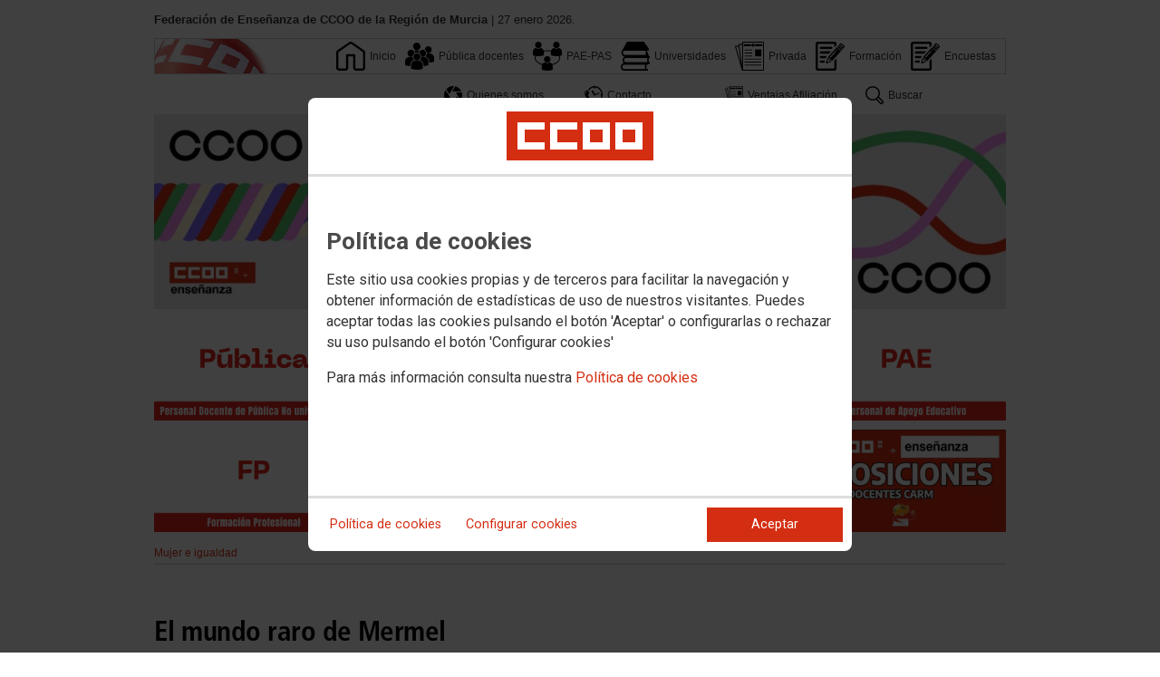

--- FILE ---
content_type: text/html; charset=UTF-8
request_url: https://murcia.fe.ccoo.es/noticia:496864--El_mundo_raro_de_Mermel&opc_id=5bde15844928de207edcde6dda790a18
body_size: 16352
content:
<!DOCTYPE html>
<html lang="es" style='height: 100%; overflow: hidden;'>

<head>
	<title>Federación de Enseñanza de CCOO de la Región de Murcia</title>
	<meta charset="UTF-8">		
	<meta name="viewport" content="width=device-width, initial-scale=1.0, user-scalable=yes">	
	<link rel="icon" type="image/png" href="/cms/favicons/favicon_438.png">
	
	<link rel='stylesheet' href='/cms/css/tiny_styles.css'/>
	<link rel='stylesheet' href='/js/jquery-ui-1.10.3/themes/smoothness/jquery-ui-1.10.3.custom.css'/>
	<link rel='stylesheet' href='https://fonts.googleapis.com/css?family=Roboto:100,300,400,500,700,900%7CRoboto+Condensed:300,400,700&subset=latin,latin-ext'/>
	<link rel='stylesheet' href='/cms/css/html5reset.css'/>
	<link rel='stylesheet' href='/cms/css/csccoo.css'/>
	<link rel='stylesheet' href='/cms/css/cookieconsent.css'/>
	<link rel='stylesheet' href='//cdn.flowplayer.com/releases/native/3/stable/style/flowplayer.css'/>
	
	
	
	<!--[if lte IE 8]><style>@import url("/cms/css/cms_ie.css");</style><![endif]-->
	
	
	
	
	
	
	
			<script>
			function loadScript(a){
                var b=document.getElementsByTagName("head")[0],c=document.createElement("script");
                c.type="text/javascript",c.src="https://tracker.metricool.com/resources/be.js",
                c.onreadystatechange=a,c.onload=a,b.appendChild(c)
            }
            loadScript(function(){beTracker.t({hash:"5953194ebefc3500f75bf780d040861"})});</script>
	
	<meta property='og:type' content='article'/>
	<meta property='og:title' content='El mundo raro de Mermel'/>
	<meta property='og:site_name' content='Enseñanza Murcia'/>
	<meta property='og:url' content='https://murcia.fe.ccoo.es/noticia:496864--El_mundo_raro_de_Mermel&opc_id=5bde15844928de207edcde6dda790a18'/>
	<meta property='og:image' content='https://murcia.fe.ccoo.es/271b36717c3d5b5b8b12cce95087a0d1000063.jpg'/>
	<meta property='og:description' content='La Federaci&oacute;n de Ense&ntilde;anza de CCOO celebra el 17 de mayo, D&iacute;a Internacional contra la LGTBIQ+fobia, poniendo el foco en la importancia de dotar de estrategias y herramientas a alumnado y profesorado para que vivan sus diferencias como un elemento de enriquecimiento. Con esta filosof&iacute;a, presenta el libro &ldquo;El mundo raro de Mermel&rdquo; y su material para el aula.'/>
			<script type='text/javascript' src='/js/validaciones_app.js'></script>
			<meta name="twitter:card" content="summary_large_image"/>
			<meta name="twitter:site" content="Enseñanza Murcia"/>
			<meta name="twitter:title" content="El mundo raro de Mermel" />			
			<meta name="twitter:description" content="La Federaci&oacute;n de Ense&ntilde;anza de CCOO celebra el 17 de mayo, D&iacute;a Internacional contra la LGTBIQ+fobia, poniendo el foco en la importancia de dotar de estrategias y herramientas a alumnado y profesorado para que vivan sus diferencias como un elemento de enriquecimiento. Con esta filosof&iacute;a, presenta el libro &ldquo;El mundo raro de Mermel&rdquo; y su material para el aula." />
			<meta name="twitter:image" content="https://murcia.fe.ccoo.es/271b36717c3d5b5b8b12cce95087a0d1000063.jpg" />		
	<script src='/js/jquery-3.7.1.min.js'></script>
	<script src='/js/jquery-1.11.0.min.js'></script>
	<script src='/js/jquery-ui-1.10.3/ui/minified/jquery-ui.min.js'></script>
	<script src='//cdn.flowplayer.com/releases/native/3/stable/flowplayer.min.js'></script>
	<script src='//cdn.flowplayer.com/releases/native/3/stable/plugins/hls.min.js'></script>
	<script src='//cdn.flowplayer.com/releases/native/3/stable/plugins/audio.min.js'></script>
	
	
	<script src='https://kit.fontawesome.com/e62e370cf8.js' crossorigin='anonymous'></script>
	
	
	
	<script type="text/javascript">
	
		if (!String.prototype.trim) {
		  (function() {			 
		    var rtrim = /^[\s\uFEFF�]+|[\s\uFEFF�]+$/g;
		    String.prototype.trim = function() {
		      return this.replace(rtrim, '');
		    };
		  })();
		}
		
		cookies_conf = "";
		function saveConfigCookies() {
			var strCookies;
			strCookies = ($('#cg').prop("checked")) ? "1" : "0";
			strCookies+= ($('#cf').prop("checked")) ? "1" : "0";
			strCookies+= ($('#ct').prop("checked")) ? "1" : "0";			
            strCookies+= ($('#cb').prop("checked")) ? "1" : "0";
			var cookexpire = new Date(); 
			cookexpire.setTime(new Date().getTime()+3600000*24*365); 
			document.cookie = 'config=' + strCookies + ';expires=' + cookexpire.toGMTString();
			location.reload();
		}
	
			
		var DBG=0;
		
		
		$(document).ready(function() {
			$.maxZIndex = $.fn.maxZIndex = function(opt) {
				var def = { inc: 10, group: "*" };
				$.extend(def, opt);    
				var zmax = 0;
				$(def.group).each(function() {
					var cur = parseInt($(this).css('z-index'));
					zmax = cur > zmax ? cur : zmax;
				});
				if (!this.jquery) return zmax;
		
				return this.each(function() {
					zmax += def.inc;
					$(this).css("z-index", zmax);
				});
			}			
			if ($('#divLoad').length) $('#divLoad').remove();	
					
			
			/* elcon:13377544- */arrImaNot[496864] = new Array();arrImaNot[496864][0]='/271b36717c3d5b5b8b12cce95087a0d1000063.jpg';arrImaNot[496864][1]='/fdef2bca0e5783b9cd36ef107b1ae364000063.jpg';numImaNot[496864] = 0;arrPieIma[496864] = new Array();arrPieIma[496864][0]='El mundo raro de Mermel';arrPieIma[496864][1]='El mundo raro de Mermel';
			
		});

		function get_cookie(cname) {				
               var allcookies = document.cookie;                             
               var cookiearray = allcookies.split(';');	               
               for (var s=0; s<cookiearray.length; s++) {				   	
                	var nombre = (cookiearray[s].split('=')[0]).trim();
					var valor = cookiearray[s].split('=')[1];					   
				  	if (nombre==cname) return valor;
               }
			   return "";
        }

		function check_cookie() {		
			var perfil = get_cookie('profile');
			var dir = "http://" + window.location.host;				
			var nom_opc = "Mujer e igualdad";
			nom_opc = nom_opc.replace(" ","_");
			if (perfil!='' && dir!=perfil) window.location.href = perfil + "/" + nom_opc;
			
			// Si no hay, generamos la cookie
			if (perfil == '') {			
				var exdate=new Date();
	   			exdate.setDate(exdate.getDate() + 2*365);
	    		var exp=";expires="+exdate.toUTCString();						
				// Indicamos el dominio para que no considere distintas las cookies según el subdominio
				document.cookie="profile=" + dir + exp + ";domain=ccoo.es";
			}
		}
		
		function callPlugin(event_id,data,opciones){		
			var insideIframe = window.top !== window.self;
			if (insideIframe) {
				parent.postMessage({
					event_id: event_id,
					data :data,
					opciones: opciones
				},
				'*');
			} else { 
				window.open(data, '_blank', opciones);				
			}
		}
		
		function showImg(img) {
			diaWidth = $(window).width()>435 ? "435" : $(window).width();			
			imgWidth = diaWidth - 35;
			var Y = Math.floor(window.innerHeight/2 - 200);			
			$("#imgDialog").dialog({
				width: diaWidth + "px",
				modal: false,
				autoOpen: false,
				clickOutside: true,
				clickOutsideTrigger: "#opener1",
				open: function(event, ui) {
            $(this).parent().css({'top': Y});
        }
			});
			$("#imgDialog").html("<img src='/" + img + "' style='max-width: " + imgWidth + "px'>");			
			$("#imgDialog").dialog('open');			
		}	
		
		
					
			indSizeFont = 0;
			var arrSizeFont = ["", "15px", "18px", "21px", "24px"];			
		
			// Incremento del tama�o de fuente
			function incSizeFont() {				
				indSizeFont++;
				if (indSizeFont>4) indSizeFont = 4;
				cuerpo = document.getElementById("divCuerpo");
				parrafos = cuerpo.getElementsByTagName('P');				
				document.getElementById('divSubtitulos').style.fontSize = arrSizeFont[indSizeFont];
				document.getElementById('divSubtitulos').style.lineHeight = "130%";
				for (i=0; i<parrafos.length; i++) {
					parrafos[i].style.fontSize = arrSizeFont[indSizeFont];
					parrafos[i].style.lineHeight = "130%";
				}
				document.getElementById('divFechaFuente').style.fontSize = arrSizeFont[indSizeFont];
				document.getElementById('divFechaFuente').style.lineHeight = "130%";
				entradilla = document.getElementById("pEntradilla");
				entradilla.style.fontSize = arrSizeFont[indSizeFont];
				entradilla.style.lineHeight = "130%";
			}

			// Decremento del tama�o de fuente
			function decSizeFont() {
				indSizeFont--;
				if (indSizeFont<0) indSizeFont = 0;
				cuerpo = document.getElementById("divCuerpo");
				parrafos = cuerpo.getElementsByTagName('P');
				for (i=0; i<parrafos.length; i++) parrafos[i].style.fontSize = arrSizeFont[indSizeFont];
				document.getElementById('divFechaFuente').style.fontSize = arrSizeFont[indSizeFont];
				entradilla = document.getElementById("pEntradilla");
				entradilla.style.fontSize=arrSizeFont[indSizeFont];				
			}			

			arrImaNot = new Array();
			arrPieIma = new Array();
			numImaNot = new Array();			

			// Avance a la imagen siguiente
			function nextImaNot(cd_cms_conte) {				
				if (numImaNot[cd_cms_conte]<arrImaNot[cd_cms_conte].length-1) numImaNot[cd_cms_conte]++; else numImaNot[cd_cms_conte] = 0;				
				document.getElementById('imagen_' + cd_cms_conte).src = arrImaNot[cd_cms_conte][numImaNot[cd_cms_conte]];
				document.getElementById('a_' + cd_cms_conte).href = arrImaNot[cd_cms_conte][numImaNot[cd_cms_conte]];				
				document.getElementById('pie_' + cd_cms_conte).innerHTML = arrPieIma[cd_cms_conte][numImaNot[cd_cms_conte]];
			}

			// Retroceso a la imagen anterior
			function prevImaNot(cd_cms_conte) {								
				if (numImaNot[cd_cms_conte]>0) numImaNot[cd_cms_conte]--; else numImaNot[cd_cms_conte] = arrImaNot[cd_cms_conte].length-1;
				document.getElementById('imagen_' + cd_cms_conte).src = arrImaNot[cd_cms_conte][numImaNot[cd_cms_conte]];
				document.getElementById('a_' + cd_cms_conte).href = arrImaNot[cd_cms_conte][numImaNot[cd_cms_conte]];
				document.getElementById('pie_' + cd_cms_conte).innerHTML = arrPieIma[cd_cms_conte][numImaNot[cd_cms_conte]];
			}
			
			arrVideos = new Array();			
			numVideo = new Array();			

			/// Avance al vídeo siguiente
			function nextVideo(cd_cms_conte) {				
				document.getElementById('divContVideo' + cd_cms_conte + "_" + numVideo[cd_cms_conte]).style.display='none';
				document.getElementById('but_' + cd_cms_conte + "_" + numVideo[cd_cms_conte]).style.display='none';
				if (numVideo[cd_cms_conte]<arrVideos[cd_cms_conte].length-1) numVideo[cd_cms_conte]++; else numVideo[cd_cms_conte] = 0;
				document.getElementById('divContVideo' + cd_cms_conte + "_" + numVideo[cd_cms_conte]).style.display='block';
				document.getElementById('but_' + cd_cms_conte + "_" + numVideo[cd_cms_conte]).style.display='block';
			}

			// Retroceso al vídeo anterior
			function prevVideo(cd_cms_conte) {
				document.getElementById('divContVideo' + cd_cms_conte + "_" + numVideo[cd_cms_conte]).style.display='none';
				document.getElementById('but_' + cd_cms_conte + "_" + numVideo[cd_cms_conte]).style.display='none';
				if (numVideo[cd_cms_conte]>0) numVideo[cd_cms_conte]--; else numVideo[cd_cms_conte] = arrVideos[cd_cms_conte].length-1;
				document.getElementById('divContVideo' + cd_cms_conte + "_" + numVideo[cd_cms_conte]).style.display='block';
				document.getElementById('but_' + cd_cms_conte + "_" + numVideo[cd_cms_conte]).style.display='block';
			}			

			// Enviar comentario
			function sndComm(elcon,elconmaster){
				var firstError = '';
				var patt=/^[ a-zA-Z0-9������������]{4,}/g;
				if ($('#nick').val()=='' || !patt.test($('#nick').val())) {
					setValError('nick','el nombre','R',"El nombre o apodo debe contener al menos cuatro caracteres");
					firstError = "nick";
				} else delValError('nick');

				var patt=/^[ a-zA-Z0-9������������,.:\-*]{4,}/g;
				if (!patt.test($('#comen').val())) {
					setValError('comen','el comentario','E','El comentario debe contener al menos cuatro caracteres (letras, n�meros y/o signos de puntuaci�n)');
					if (firstError=='') firstError = "comen";
				}
				else delValError('comen');				
				if (firstError) {
					$('#' + firstError).focus();
					return false;
				}
				var d = new Object();
				d['nick'] = $('#nick').val();
				d['comen'] = $('#comen').val();
				d['cd_cms_conte']=496864;				
				$.post('/cms.php?F:'+elcon+','+elconmaster, { fun: "savcom", data: JSON.stringify(d) } ,
					function(data) {
						try {	
							//alert(data);						
							eval(data);
						} catch(e) {
							alert('Error enviando datos AAA: '+e.message);
						}
					}
				).fail(function(xhr,status,error) {
					alert('Error enviando datos: '+e.message);
				});
			}			
		(function(i,s,o,g,r,a,m){i['GoogleAnalyticsObject']=r;i[r]=i[r]||function(){(i[r].q=i[r].q||[]).push(arguments)},i[r].l=1*new Date();
		a=s.createElement(o),m=s.getElementsByTagName(o)[0];a.async=1;a.src=g;m.parentNode.insertBefore(a,m)})(window,document,'script','//www.google-analytics.com/analytics.js','ga');
	</script>	
</head>		<body style="position: relative; min-height: 100%; overflow: hidden">
			<div id='imgDialog'></div>
			<div class='cms_contenedor_principal'>
					<div class="ccoo-cc-root">
		<div class="ccoo-cc-overlay"></div>
			<div class="ccoo-cc-dialog" role="dialog" tabindex="0">
					<div id="adv-cookies-1" class="ccoo-cc-content-container">
						<div class="ccoo-cc-content-header">
							<div class="ccoo-cc-header-image-container"> <!--fc-header-image-container-->
								<img class="ccoo-cc-header-image" alt="Comisiones Obreras" src="/cms/g/logotipos/CCOO_pastilla_RGB_72ppp_162x54.png"> <!--fc-header-image-->
							</div>
						</div>
	
						<div class="ccoo-cc-content-body">
							<h2>Política de cookies</h2>
							<p>Este sitio usa cookies propias y de terceros para facilitar la navegación y obtener información de estadísticas de uso de nuestros visitantes. Puedes aceptar todas las cookies pulsando el botón 'Aceptar' o configurarlas o rechazar su uso pulsando el botón 'Configurar cookies'</p>
							<p>Para más información consulta nuestra <span onclick="$('#adv-cookies-1').addClass('ccoo-cc-hidden'); $('#adv-cookies-2').removeClass('ccoo-cc-hidden')">Política de cookies</span></p>
						</div>
	
						<div class="ccoo-cc-content-footer">
							<div class="ccoo-cc-btns-container">
								<span class="ccoo-cc-btn" onclick="$('#adv-cookies-1').addClass('ccoo-cc-hidden'); $('#adv-cookies-2').removeClass('ccoo-cc-hidden')">Política de cookies</span>
								<span class="ccoo-cc-btn" id="sn-b-custom" onclick="$('#adv-cookies-1').addClass('ccoo-cc-hidden'); $('#adv-cookies-3').removeClass('ccoo-cc-hidden')">Configurar cookies</span>
							</div>
							<div class="ccoo-cc-btns-container-end">
								<span class="ccoo-cc-btn ccoo-cc-btn-action" id="accept-choices" onclick="var cookexpire=new Date(); cookexpire.setTime(new Date().getTime()+3600000*24*365); document.cookie='config=111;expires='+cookexpire.toGMTString();location.reload()">Aceptar</span>
							</div>
						</div>
					</div>
	
					<div id="adv-cookies-2" class="ccoo-cc-content-container ccoo-cc-hidden">
						<div class="ccoo-cc-content-header">
							<div class="ccoo-cc-header-image-container"> <!--fc-header-image-container-->
								<img class="ccoo-cc-header-image" alt="Comisiones Obreras" src="/cms/g/logotipos/CCOO_pastilla_RGB_72ppp_162x54.png"> <!--fc-header-image-->
							</div>
						</div>
	
						<div class="ccoo-cc-content-body">
											<h2 class="generic">
					<div class="wrapper_000">
						<p class="est_p_v001">Política de cookies</p>
					</div>
				</h2>
			<div class="eC_estatico_v001">			
				<div class="wrapper_000">
					<p class="est_p_v001">FEDERACION DE ENSE?ANZA DE COMISIONES OBRERAS informa que este sitio web usa cookies para:</p>
							<ol>
								<li><p class="est_p_v001">Asegurar que las páginas web puedan funcionar correctamente</p></li>
								<li><p class="est_p_v001">Recopilar información estadística anónima, como qué páginas ha visitado la persona usuaria o cuánto tiempo ha permanecido en el sitio web.</p></li> 
								<li><p class="est_p_v001">Mostrar contenido de redes sociales, siempre relacionado con información de la organización de CCOO.</p></li>
							</ol>
							<p class="est_p_v001">Informamos que contiene enlaces a sitios web de terceros con políticas de privacidad ajenas a la de CCOO que podrá decidir si acepta o no cuando acceda a ellos.</p>		
							<p class="est_p_v001">
								A continuación encontrará información detallada sobre qué son las cookies, qué tipo de cookies utiliza este sitio web, cómo puede desactivarlas en su 
								navegador y cómo bloquear específicamente la instalación de cookies de terceros.
							</p>						
							<ol>
								<li>
									<p class="est_p_v001"><strong>¿Qué son las cookies?</strong></p>			
									<p class="est_p_v001">
										Las cookies son archivos que los sitios web o las aplicaciones instalan en el navegador o en el dispositivo (smartphone, tablet o televisión conectada) 
										de la persona usuaria durante su recorrido por las páginas del sitio o por la aplicación, y sirven para almacenar información sobre su visita.
									</p>
									<p class="est_p_v001">
										El uso de cookies permite optimizar la navegación, adaptando la información y los servicios ofrecidos a los intereses de la persona usuaria, para 
										proporcionarle una mejor experiencia siempre que visita el sitio web.
									</p>
								</li>
								<li>
									<p class="est_p_v001"><strong>Tipología, finalidad y funcionamiento</strong></p>
									<p class="est_p_v001">
										Las cookies, en función de su permanencia, pueden dividirse en cookies de sesión o permanentes. Las primeras expiran cuando la persona usuaria cierra el 
										navegador. Las segundas expiran cuando se cumple el objetivo para el que sirven (por ejemplo, para que la persona usuaria se mantenga identificada en el 
										sitio web) o bien cuando se borran manualmente.
									</p>
									<p class="est_p_v001">
										Adicionalmente, en función de su objetivo, las cookies utilizadas pueden clasificarse de la siguiente forma:
									</p>
									<ul>
										<li>
											<p class="est_p_v001">
												<strong>Estrictamente necesarias (técnicas):</strong> Son aquellas imprescindibles para el correcto funcionamiento de la página. Normalmente 
												se generan cuando la persona usuaria accede al sitio web o inicia sesión en el mismo y se utilizan para identificarle en el 
												sitio web con los siguientes objetivos:
											</p>
											<ul>
												<li><p class="est_p_v001">Mantener la persona usuaria identificada de forma que, si abandona el sitio web, el navegador o el dispositivo y en otro momento vuelve a acceder a dicho sitio web, seguirá identificado, facilitando así su navegación sin tener que volver a identificarse</p></li>
												<li><p class="est_p_v001">Comprobar si la persona usuaria está autorizada para acceder a ciertos servicios o zonas del sitio web</p></li>
											</ul>
										</li>
										<li>
											<p class="est_p_v001">
												<strong>De rendimiento:</strong> Se utilizan para mejorar la experiencia de navegación y optimizar el funcionamiento del sitio web
											</p>									
										</li>
										<li>
											<p class="est_p_v001">
												<strong>Analíticas:</strong> Recopilan información sobre la experiencia de navegación de la persona usuaria en el sitio web, normalmente de forma anónima, 
												aunque en ocasiones también permiten identificar de manera única e inequívoca a la persona usuaria con el fin de obtener informes 
												sobre los intereses de la  persona usuaria en los servicios que ofrece el sitio web.
											</p>
										</li>
									</ul>
									<p class="est_p_v001">
										Para más información puedes consultar la guía sobre el uso de las cookies elaborada por la Agencia Española de Protección de Datos en  
										<a href='https://www.aepd.es/sites/default/files/2020-07/guia-cookies.pdf' target='_blank'>
											https://www.aepd.es/sites/default/files/2020-07/guia-cookies.pdf</a>
										</a>
									</p>
								</li>
								<li>
									<p class="est_p_v001"><strong>Cookies utilizadas en este sitio web</strong></p>
									<p class="est_p_v001">
										A continuación, se muestra una tabla con las cookies utilizadas en este sitio web, incorporando un criterio de "nivel de intrusividad" apoyado en una 
										escala del 1 al 3, en la que:
									</p>
									<p class="est_p_v001">
										<strong>Nivel 1:</strong> se corresponde con cookies estrictamente necesarias para la prestación del propio servicio solicitado por la persona usuaria.
									</p>
									<p class="est_p_v001">
										<strong>Nivel 2:</strong> se corresponde con cookies de rendimiento (anónimas) necesarias para el mantenimiento de contenidos y navegación, de las que solo es necesario informar sobre su existencia.
									</p>
									<p class="est_p_v001">	
										<strong>Nivel 3:</strong> se corresponde con cookies gestionadas por terceros que permiten el seguimiento de la persona usuaria a través de webs de las que  
										FEDERACION DE ENSE?ANZA DE COMISIONES OBRERAS no es titular. Puede corresponderse con cookies donde se identifica a la persona usuaria de manera única y evidente.
									</p>
									<p class="est_p_v001"><strong>Listado de Cookies Utilizadas</strong></p>
									<ul>
										<li><p class="est_p_v001"><strong>Cookie:</strong> PHPSESSID, SERVERID, Incap_ses_*_* y visid_incap_*<br>
											<strong>Duración:</strong> Sesión<br>
											<strong>Tipo:</strong> Imprescindibles<br>
											<strong>Propósito:</strong> Mantener la coherencia de la navegación y optimizar el rendimiento del sitio web<br>
											<strong>Intrusividad:</strong> 1</p>
										</li>
									
										<li><p class="est_p_v001"><strong>Cookie:</strong> config<br>
											<strong>Duración:</strong> 1 año<br>
											<strong>Tipo:</strong> Imprescindibles<br>
											<strong>Propósito:</strong> Guardar la configuración de cookies seleccionada por el usuario<br>
											<strong>Intrusividad:</strong>2</p>
										</li>
									
										<li><p class="est_p_v001"><strong>Cookie:</strong> Google Analytics (_gat, _gid y _ga)<br>
											<strong>Duración:</strong> 24 horas<br>
											<strong>Tipo:</strong> Analítica, de terceros (Google)<br>
											<strong>Propósito:</strong> Permitir la medición y análisis de la navegación en las páginas web<br>
											<strong>Intrusividad:</strong> 3</p>
										</li>
									
										<li><p class="est_p_v001"><strong>Cookie:</strong> Facebook (_fbp)<br>
											<strong>Duración:</strong> 3 meses<br>
											<strong>Tipo:</strong> Terceros (Facebook)<br>
											<strong>Propósito:</strong> Mostrar información incrustada de la red social Facebook<br>
											<strong>Intrusividad:</strong> 3</p>
										</li>
									
										<li><p class="est_p_v001"><strong>Cookie:</strong> Twitter (eu_cn, ct0, guest_id, personalization_id)<br>
											<strong>Duración:</strong> Sesión<br>
											<strong>Tipo:</strong> Terceros (Twitter)<br>
											<strong>Propósito:</strong> Mostrar información incrustada de la red social Twitter<br>
											<strong>Intrusividad:</strong> 3</p>
										</li>
									</ul>
									<p class="est_p_v001">
										Desde los siguientes enlaces puedes consultar la política de cookies de terceros: 
										<a href='https://policies.google.com/technologies/cookies?hl=es' target='_blank'>Política de cookies de Google</a>, 
										<a href='https://es-es.facebook.com/policies/cookies' target='_blank'>Política de cookies de Facebook</a>,
										<a href='https://help.twitter.com/es/rules-and-policies/twitter-cookies' target='_blank'>Política de cookies de Twiter</a>
									</p>
								</li>
								<li>
									<p class="est_p_v001"><strong>Deshabilitar el uso de cookies</strong></p>
									<p class="est_p_v001">
										La persona usuaria en el momento de iniciar la navegación de la web, configura la preferencia de cookies. 
									</p>
									<p class="est_p_v001">	
										Si en un momento posterior desea cambiarla, puede hacerlo a través de la configuración del navegador.  
									</p>
									<p class="est_p_v001">	
										Si la persona usuaria así lo desea, es posible dejar de aceptar las cookies del navegador, o dejar de aceptar las cookies de un servicio en particular.
									</p>
									<p class="est_p_v001">
										Todos los navegadores modernos permiten cambiar la configuración de cookies. Estos ajustes normalmente se encuentran en las <i>Opciones</i> o <i>Preferencias</i> 
										del menú del navegador.
									</p>
									<p class="est_p_v001">
										La persona usuaria podrá, en cualquier momento, deshabilitar el uso de cookies en este sitio web utilizando su navegador. Hay que tener en cuenta que 
										la configuración de cada navegador es diferente. Puede consultar el botón de ayuda o bien visitar los siguientes enlaces de cada navegador donde le 
										indicará como hacerlo: 							
										<a href="http://windows.microsoft.com/es-xl/internet-explorer/delete-manage-cookies#ie=ie-10" target="_blank">Internet Explorer</a>,
										<a href="https://support.mozilla.org/es/kb/Borrar%20cookies" target="_blank">FireFox</a>,
										<a href="https://support.google.com/chrome/answer/95647?hl=es" target="_blank">Chrome</a>,
										<a href="http://www.apple.com/legal/privacy/es/cookies/" target="_blank">Safari</a>
									</p>
									<p class="est_p_v001">
										También existen otras herramientas de terceros, disponibles on-line, que permiten a la persona usuaria gestionar las cookies.
									</p>
								</li>
								<li>
									<p class="est_p_v001"><strong>¿Qué ocurre al deshabilitar las cookies?</strong></p>
									<p class="est_p_v001">
										Algunas funcionalidades y servicios pueden quedar deshabilitados, tener un comportamiento diferente al esperado o incluso que se degrade notablemente la experiencia de 
										navegación de la persona usuaria. 
									</p>		
								</li>
								<li>
									<p class="est_p_v001"><strong>Actualización de la Política de cookies</strong></p>
									<p class="est_p_v001">
										FEDERACION DE ENSE?ANZA DE COMISIONES OBRERAS puede modificar esta política de cookies en función de exigencias legislativas, reglamentarias, o con la finalidad de adaptar dicha política 
										a las instrucciones dictadas por la Agencia Española de Protección de Datos, por ello se aconseja a la persona usuaria que la visite periódicamente.
									</p>
									<p class="est_p_v001">
										Cuando se produzcan cambios significativos en esta política de cookies, se comunicará a través de la web. 
									</p>
								</li>
								<li>
									<p class="est_p_v001"><strong>Política de privacidad</strong></p>								
									<p class="est_p_v001">
										Esta Política de Cookies se complementa con la Política de Privacidad, a la que podrá acceder para conocer la información necesaria adicional sobre protección de datos personales.
									</p>
								</li>
							</ol>
					</div>
			</div>					
						</div>	
						
						<div class="ccoo-cc-content-footer">
							<div class="ccoo-cc-btns-container">
								<span class="ccoo-cc-btn" id="sn-b-custom" onclick="$('#adv-cookies-2').addClass('ccoo-cc-hidden'); $('#adv-cookies-3').removeClass('ccoo-cc-hidden')">Configurar cookies</span>
							</div>
							<div class="ccoo-cc-btns-container-end">
								<span class="ccoo-cc-btn ccoo-cc-btn-action" id="accept-choices" onclick="var cookexpire=new Date(); cookexpire.setTime(new Date().getTime()+3600000*24*365); document.cookie='config=111;expires='+cookexpire.toGMTString();location.reload()">Aceptar todo</span>
							</div>
						</div>
						
					</div>
	
					<div id="adv-cookies-3" class="ccoo-cc-content-container ccoo-cc-hidden">
	
						<div class="ccoo-cc-content-header">
							<div class="ccoo-cc-header-image-container">
								<img class="ccoo-cc-header-image" alt="Comisiones Obreras" src="/cms/g/logotipos/CCOO_pastilla_RGB_72ppp_162x54.png"> 
							</div>
						</div>
	
						<div class="ccoo-cc-content-body">
							<h2>Configuración de cookies</h2>
							<p>Desde aquí puede activar o desactivar las cookies que utilizamos en este sitio web, a excepción de las de técnicas, que son imprescindibles.
							<strong class="span02">Si no selecciona ninguna opción, equivale a rechazar todas las demás cookies</strong>.</p>
							<h3>Cookies técnicas y de sesión, estrictamente necesarias</h3>
							<div class="ccoo-cc-configbox">
								<div class="ccoo-cc-row">
									<div class="ccoo-cc-left">
										<h4>Sesión: PHPSESSID, SERVERID, Incap_ses_*_* y visid_incap_*</h4>
										<p>Permiten mantener la coherencia de la navegación y optimizar el rendimiento del sitio web, son imprescindibles</p>
									</div>
									<div class="ccoo-cc-right ccoo-cc-pur"></div>
								</div>
							</div>
	
							<div class="ccoo-cc-configbox">
									<div class="ccoo-cc-row">
									<div class="ccoo-cc-left">
										<h4>Técnica: config</h4>
										<p>Guarda la configuración de cookies seleccionada por el usuario</p>
									</div>
									<div class="ccoo-cc-right ccoo-cc-pur"></div>
								</div>
							</div>		
							<h3>Cookies de terceros</h3>
							<div class="ccoo-cc-configbox">
								<div class="ccoo-cc-row">
									<div class="ccoo-cc-left">
										<h4>Google Analytics: _gat, _gid y _ga</h4>
										<p>Utilizamos estas cookies para obtener información de estadísticas de uso de nuestros visitantes. Están gestionadas por Google, puedes consultar su política de cookies haciendo clic <a href="https://policies.google.com/technologies/cookies?hl=es" target="_blank">aquí</a></p>
									</div>
									<div class="ccoo-cc-right ccoo-cc-pur">
										<label class="ccoo-cc-switch">
											<input id="cg" class="pu" type="checkbox" data-attr="1">
											<span></span>
										</label>
									</div>
								</div>
							</div>
							<div class="ccoo-cc-configbox">
								<div class="ccoo-cc-row">
									<div class="ccoo-cc-left">
										<h4>Facebook: _fbp</h4>
										<p>Cuando mostramos información incrustada de la red social Facebook, se genera automáticamente esta cookie. Está gestionada por Facebook, puedes consultar su política de cookies haciendo clic <a href="https://es-es.facebook.com/policies/cookies" target="_blank">aquí</a></p>
									</div>
									<div class="ccoo-cc-right ccoo-cc-pur">
										<label class="ccoo-cc-switch">
											<input id="cf" class="pu" type="checkbox" data-attr="1">
											<span></span>
										</label>
									</div>
								</div>
							</div>							
							<div class="ccoo-cc-configbox">
								<div class="ccoo-cc-row">
									<div class="ccoo-cc-left">
										<h4>Twitter: eu_cn, ct0, guest_id y personalization_id</h4>
										<p>Cuando mostramos información incrustada de la red social Twitter, se generan automáticamente estas cookies. Están gestionadas por Twitter, puedes consultar su política de cookies haciendo clic <a href="https://help.twitter.com/es/rules-and-policies/twitter-cookies" target="_blank">aquí</a></p>
									</div>
									<div class="ccoo-cc-right ccoo-cc-pur">
										<label class="ccoo-cc-switch">
											<input id="ct" class="psf" type="checkbox" data-attr="2">
											<span></span>
										</label>
									</div>
								</div>
							</div>
						</div>
	
						<div class="ccoo-cc-content-footer">
							<div class="ccoo-cc-btns-container">
								<span class="ccoo-cc-btn" onclick="$('#adv-cookies-3').addClass('ccoo-cc-hidden'); $('#adv-cookies-2').removeClass('ccoo-cc-hidden')">Política de cookies</span>
							</div>
							<div class="ccoo-cc-btns-container-end">
								<span class="ccoo-cc-btn" id="sn-b-save" onclick="saveConfigCookies()">Guardar preferencias</span>
								<span class="ccoo-cc-btn ccoo-cc-btn-action" id="accept-choices" onclick="var cookexpire=new Date(); cookexpire.setTime(new Date().getTime()+3600000*24*365); document.cookie='config=111;expires='+cookexpire.toGMTString();location.reload()">Aceptar todo</span>
							</div>
						</div>
					</div>
				</div>
		</div>
	</div>
			 <div class='cms_contenedor'>
				
	  <!-- **CABECERA** -->
	<div class='headercontainer'>
	 <header class='width-wide'>
	 <!--[if lte IE 8]><div class='header'><![endif]-->

	  <div class='section group layout_5463295' id='5463295'>
		<div id='5463295_9646838' class='layout_span_col layout_span_8_of_12 layout_5463295_9646838'>
		 <div id='5463295_9646838_23211763' class='layout_5463295_9646838_23211763'>
			<div class="eC_texto_v001">
				<div class="wrapper_000">
					<p><span class="span01">Federación de Enseñanza de CCOO de la Región de Murcia</span> | 27 enero 2026.</p>
				</div>
			</div>
		 </div>
		</div>
		<div class='calle'></div>
		<div id='5463295_9646839' class='layout_span_col layout_span_4_of_12 layout_5463295_9646839'>

		</div>
	  </div>

	  <div class='section group layout_5463296' id='5463296'>
		<div id='5463296_9646840' class='layout_span_col layout_span_12_of_12 layout_5463296_9646840'>
		 <div id='5463296_9646840_23211764' class='layout_5463296_9646840_23211764'>
			<div class='eC_menu_v010'>
				<div class='wrapper_000'>
					<div class='eC_img_v001'>
						<div class='wrapper_000'>
							<a href='http://www.ccoo.es' target='_blank'><img src='/cms/g/CSCCOO/menu/CMS_bandera_bg.png' alt='Web de CSCCOO'></a>
						</div>
					</div>
					<ul>
						<li><a href='https://murcia.fe.ccoo.es/Inicio'  target='_self'><span class='icon icon_dim_32x32 icon_pos_v01_32x32 icon_name_home143'></span><p  class='unaLinea'>Inicio</p></a></li><li><a href='https://murcia.fe.ccoo.es/Publica'  target='_self'><span class='icon icon_dim_32x32 icon_pos_v01_32x32 icon_name_users6'></span><p  class='unaLinea'>Pública docentes</p></a></li><li><a href='https://murcia.fe.ccoo.es/PAE-PAS'  target='_self'><span class='icon icon_dim_32x32 icon_pos_v01_32x32 icon_name_0012'></span><p  class='unaLinea'>PAE-PAS</p></a></li><li><a href='https://murcia.fe.ccoo.es/Universidades_Publicas'  target='_self'><span class='icon icon_dim_32x32 icon_pos_v01_32x32 icon_name_0005'></span><p  class='unaLinea'>Universidades</p></a></li><li><a href='https://murcia.fe.ccoo.es/Privada'  target='_self'><span class='icon icon_dim_32x32 icon_pos_v01_32x32 icon_name_0001'></span><p  class='unaLinea'>Privada</p></a></li><li><a href='https://murcia.fe.ccoo.es/Formacion'  target='_self'><span class='icon icon_dim_32x32 icon_pos_v01_32x32 icon_name_0003'></span><p  class='unaLinea'>Formación</p></a></li><li><a href='https://murcia.fe.ccoo.es/Encuestas'  target='_self'><span class='icon icon_dim_32x32 icon_pos_v01_32x32 icon_name_0003'></span><p  class='unaLinea'>Encuestas</p></a></li>
					</ul>
				</div>
			</div>			
		 </div>
		</div>
	  </div>

	  <div class='section group layout_5463297' id='5463297'>
		<div id='5463297_9646841' class='layout_span_col layout_span_4_of_12 layout_5463297_9646841'>
		 <div id='5463297_9646841_23211765' class='layout_5463297_9646841_23211765'>
<div class='layout_split_g12_wrapper'><div class='layout_split_g12_col layout_split_g12_6_of_12'><div class='eC_img_v001'><div class='wrapper_000'>		<img src='/bf9ee732b5a644e51698e44ef1825904000063.png' id='img23211765' title="blanco" alt="blanco" class='elcon_imagen' style=''></div></div></div></div>
		 </div>
		</div>
		<div class='calle'></div>
		<div id='5463297_9646842' class='layout_span_col layout_span_8_of_12 layout_5463297_9646842'>
		 <div id='5463297_9646842_23211766' class='layout_5463297_9646842_23211766'>
			<div class='eC_menu_v013'>
				<div class='eC_menu_v013_wrapper'>
					<div class='wrapper_000'>
						<ul>
							<li><a href='https://murcia.fe.ccoo.es/Quienes_somos'  target='_self'><p ><span class='icon icon_dim_20x20 icon_pos_v01_20x20 icon_name_camera119'></span>Quienes somos</p></a></li><li><a href='https://murcia.fe.ccoo.es/Contacto'  target='_self'><p ><span class='icon icon_dim_20x20 icon_pos_v01_20x20 icon_name_phone322'></span>Contacto</p></a></li><li><a href='https://descuentos.ccoo.es/'  target='_blank'><p ><span class='icon icon_dim_20x20 icon_pos_v01_20x20 icon_name_0001'></span>Ventajas Afiliación</p></a></li><li><a href='https://murcia.fe.ccoo.es/Buscar'  target='_self'><p ><span class='icon icon_dim_20x20 icon_pos_v01_20x20 icon_name_search92'></span>Buscar</p></a></li>
						</ul>
					</div>
				</div>
			</div>
		 </div>
		</div>
	  </div>

	  <div class='section group layout_5463298' id='5463298'>
		<div id='5463298_9646843' class='layout_span_col layout_span_12_of_12 layout_5463298_9646843'>
		 <div id='5463298_9646843_23211767' class='layout_5463298_9646843_23211767'>
<div class='layout_split_g12_wrapper'><div class='layout_split_g12_col layout_split_g12_12_of_12'><div class='eC_img_v001'><div class='wrapper_000'>		<a href="https://murcia.fe.ccoo.es/Inicio" target='_self'>		<img src='/acd638a0006a65c50548b95b29a85c98000063.jpeg' id='img23211767' title="CCOO nos une" alt="CCOO nos une" class='elcon_imagen' style=''></a></div></div></div></div>
		 </div>
		</div>
	  </div>

	  <div class='section group layout_5463300' id='5463300'>
		<div id='5463300_9646845' class='layout_span_col layout_span_3_of_12 layout_5463300_9646845'>
		 <div id='5463300_9646845_23211768' class='layout_5463300_9646845_23211768'>
<div class='layout_split_g12_wrapper'><div class='layout_split_g12_col layout_split_g12_12_of_12'><div class='eC_img_v001'><div class='wrapper_000'>		<a href="https://murcia.fe.ccoo.es/Pública" target='_self'>		<img src='/e542703de6562cc8369ed18b49134b02000063.png' id='img23211768' title="Pública" alt="Pública" class='elcon_imagen' style=''></a></div></div></div></div>
		 </div>
		</div>
		<div class='calle'></div>
		<div id='5463300_9646846' class='layout_span_col layout_span_3_of_12 layout_5463300_9646846'>
		 <div id='5463300_9646846_23211769' class='layout_5463300_9646846_23211769'>
<div class='layout_split_g12_wrapper'><div class='layout_split_g12_col layout_split_g12_12_of_12'><div class='eC_img_v001'><div class='wrapper_000'>		<a href="https://murcia.fe.ccoo.es/Privada" target='_self'>		<img src='/e45fa854e6d2fd0aa9b4d804a2892b9d000063.png' id='img23211769' title="Privada" alt="Privada" class='elcon_imagen' style=''></a></div></div></div></div>
		 </div>
		</div>
		<div class='calle'></div>
		<div id='5463300_9646847' class='layout_span_col layout_span_3_of_12 layout_5463300_9646847'>
		 <div id='5463300_9646847_23211770' class='layout_5463300_9646847_23211770'>
<div class='layout_split_g12_wrapper'><div class='layout_split_g12_col layout_split_g12_12_of_12'><div class='eC_img_v001'><div class='wrapper_000'>		<a href="https://murcia.fe.ccoo.es/Universidades_Publicas" target='_self'>		<img src='/3e674b08ae6b2b316a703f72bce664fa000063.png' id='img23211770' title="Universidad" alt="Universidad" class='elcon_imagen' style=''></a></div></div></div></div>
		 </div>
		</div>
		<div class='calle'></div>
		<div id='5463300_9646848' class='layout_span_col layout_span_3_of_12 layout_5463300_9646848'>
		 <div id='5463300_9646848_23211771' class='layout_5463300_9646848_23211771'>
<div class='layout_split_g12_wrapper'><div class='layout_split_g12_col layout_split_g12_12_of_12'><div class='eC_img_v001'><div class='wrapper_000'>		<a href="https://murcia.fe.ccoo.es/PAE-PAS" target='_self'>		<img src='/72682716b8a4ca0fda0ce562f4d42d2b000063.png' id='img23211771' title="PAE - PAS" alt="PAE - PAS" class='elcon_imagen' style=''></a></div></div></div></div>
		 </div>
		</div>
	  </div>

	  <div class='section group layout_5463301' id='5463301'>
		<div id='5463301_9646849' class='layout_span_col layout_span_3_of_12 layout_5463301_9646849'>
		 <div id='5463301_9646849_23211772' class='layout_5463301_9646849_23211772'>
<div class='layout_split_g12_wrapper'><div class='layout_split_g12_col layout_split_g12_12_of_12'><div class='eC_img_v001'><div class='wrapper_000'>		<a href="https://fe.ccoo.es/Formaci%C3%B3n_Profesional" target='_blank'>		<img src='/1c426ca5e225e8cfee8b3a6f524e758e000063.png' id='img23211772' title="FP" alt="FP" class='elcon_imagen' style=''></a></div></div></div></div>
		 </div>
		</div>
		<div class='calle'></div>
		<div id='5463301_9646850' class='layout_span_col layout_span_3_of_12 layout_5463301_9646850'>
		 <div id='5463301_9646850_23211773' class='layout_5463301_9646850_23211773'>
<div class='layout_split_g12_wrapper'><div class='layout_split_g12_col layout_split_g12_12_of_12'><div class='eC_img_v001'><div class='wrapper_000'>		<a href="https://salariodecente.ccoo.es/" target='_blank'>		<img src='/15cb04f7538e0c3b4e2d5018e7939071000063.png' id='img23211773' title="Estatuto Docente" alt="Estatuto Docente" class='elcon_imagen' style=''></a></div></div></div></div>
		 </div>
		</div>
		<div class='calle'></div>
		<div id='5463301_9646851' class='layout_span_col layout_span_3_of_12 layout_5463301_9646851'>
		 <div id='5463301_9646851_23211774' class='layout_5463301_9646851_23211774'>
<div class='layout_split_g12_wrapper'><div class='layout_split_g12_col layout_split_g12_12_of_12'><div class='eC_img_v001'><div class='wrapper_000'>		<a href="https://murcia.fe.ccoo.es/Formación" target='_self'>		<img src='/6ec69f8b1d395d58dda2d41f8a07f6c4000063.png' id='img23211774' title="Formación" alt="Formación" class='elcon_imagen' style=''></a></div></div></div></div>
		 </div>
		</div>
		<div class='calle'></div>
		<div id='5463301_9646852' class='layout_span_col layout_span_3_of_12 layout_5463301_9646852'>
		 <div id='5463301_9646852_23211775' class='layout_5463301_9646852_23211775'>
<div class='layout_split_g12_wrapper'><div class='layout_split_g12_col layout_split_g12_12_of_12'><div class='eC_img_v001'><div class='wrapper_000'>		<a href="https://murcia.fe.ccoo.es/Pública/Oposiciones" target='_self'>		<img src='/fa8c9f8f5ebc3a7e3035c2f6cee8bc90000063.png' id='img23211775' title="Oposiciones" alt="Oposiciones" class='elcon_imagen' style=''></a></div></div></div></div>
		 </div>
		</div>
	  </div>
			<!-- **FIN CABECERA** -->
<!--[if lte IE 8]></div><![endif]--></header>
			<!-- **CABECERA MOVIL** -->
<header class="width-narrow stretch-height"> <!--[if lte IE 8]><div class="header width-narrow"><![endif]-->

	  <div class='section group layout_5325046' id='5325046'>
		<div id='5325046_9390417' class='layout_span_col layout_span_12_of_12 layout_5325046_9390417'>
		 <div id='5325046_9390417_22436276' class='layout_5325046_9390417_22436276'>
<div class='layout_split_wrapper'>							<div class="layout_split_col layout_split_1_of_4">
								<div class="eC_img_v001">
									<div class="wrapper_000">
										<a href="https://murcia.fe.ccoo.es/Pública" alt="Pública" target="_self">
											<img src='/e542703de6562cc8369ed18b49134b02000063.png' title="Pública" style="">
										</a>
									</div>
								</div>
						</div>							<div class="layout_split_col layout_split_1_of_4">
								<div class="eC_img_v001">
									<div class="wrapper_000">
										<a href="https://murcia.fe.ccoo.es/Privada" alt="Privada" target="_self">
											<img src='/e45fa854e6d2fd0aa9b4d804a2892b9d000063.png' title="Privada" style="">
										</a>
									</div>
								</div>
						</div>							<div class="layout_split_col layout_split_1_of_4">
								<div class="eC_img_v001">
									<div class="wrapper_000">
										<a href="https://murcia.fe.ccoo.es/Universidades_Publicas" alt="Universidad" target="_self">
											<img src='/3e674b08ae6b2b316a703f72bce664fa000063.png' title="Universidad" style="">
										</a>
									</div>
								</div>
						</div>							<div class="layout_split_col layout_split_1_of_4">
								<div class="eC_img_v001">
									<div class="wrapper_000">
										<a href="https://murcia.fe.ccoo.es/PAE-PAS" alt="PAE - PAS" target="_self">
											<img src='/72682716b8a4ca0fda0ce562f4d42d2b000063.png' title="PAE - PAS" style="">
										</a>
									</div>
								</div>
						</div></div>
		 </div>		 <div id='5325046_9390417_22436277' class='layout_5325046_9390417_22436277'>
<div class='layout_split_wrapper'>							<div class="layout_split_col layout_split_1_of_4">
								<div class="eC_img_v001">
									<div class="wrapper_000">
										<a href="https://fe.ccoo.es/Formaci%C3%B3n_Profesional" alt="Estatuto Docente" target="_blank">
											<img src='/1c426ca5e225e8cfee8b3a6f524e758e000063.png' title="Estatuto Docente" style="">
										</a>
									</div>
								</div>
						</div>							<div class="layout_split_col layout_split_1_of_4">
								<div class="eC_img_v001">
									<div class="wrapper_000">
										<a href="https://salariodecente.ccoo.es/" alt="Formación" target="_blank">
											<img src='/15cb04f7538e0c3b4e2d5018e7939071000063.png' title="Formación" style="">
										</a>
									</div>
								</div>
						</div>							<div class="layout_split_col layout_split_1_of_4">
								<div class="eC_img_v001">
									<div class="wrapper_000">
										<a href="https://murcia.fe.ccoo.es/Formación" alt="Oposiciones" target="_self">
											<img src='/6ec69f8b1d395d58dda2d41f8a07f6c4000063.png' title="Oposiciones" style="">
										</a>
									</div>
								</div>
						</div>							<div class="layout_split_col layout_split_1_of_4">
								<div class="eC_img_v001">
									<div class="wrapper_000">
										<a href="https://murcia.fe.ccoo.es/Pública/Oposiciones" alt="Estatuto Docente" target="_self">
											<img src='/7355bea342ee70a296219d4be392627a000063.png' title="Estatuto Docente" style="">
										</a>
									</div>
								</div>
						</div></div>
		 </div>
		</div>
</div>

	  <div class='section group layout_5325047' id='5325047'>
		<div id='5325047_9390418' class='layout_span_col layout_span_12_of_12 layout_5325047_9390418'>
		 <div id='5325047_9390418_22436278' class='layout_5325047_9390418_22436278'>
			<div id="st-container" class="st-container st-effect-1">
				<div class="st-menu st-effect-1 stretch-height">
					<!-- congresos -->
					<div id="tabs" class="tabs stretch-height">
						<nav>
							<ul>
								<li id='li_1' class = 'tab-current'><a href='#section-1'><span class='icon icon_dim_32x32 icon_pos_v01_32x32 icon_name_book201'></span></a></li><li id='li_2' ><a href='#section-2'><span class='icon icon_dim_32x32 icon_pos_v01_32x32 icon_name_folder207'></span></a></li><li id='li_3' ><a href='#section-3'><span class='icon icon_dim_32x32 icon_pos_v01_32x32 icon_name_add170'></span></a></li><li id='li_4' ><a href='#section-4'><span class='icon icon_dim_32x32 icon_pos_v01_32x32 icon_name_home143'></span></a></li>									
							</ul>
						</nav>
		
						<div class="content">
											<section id="section-1" class = 'content-current'>
					<ul class="ul_menu_sec-1">
						<li>
							<span>Noticias</span>											
							<ul><li id = 'li_2102055'><a href='https://murcia.fe.ccoo.es/Inicio'   target='_self'> Inicio</a></li>					<li id = 'li_2102056'>
						<a href='https://murcia.fe.ccoo.es/Publica' >
							
							Pública 
							<span id = 'arrow987_2102056' class='icon icon_dim_13x13 icon_pos_v01_13x13 icon_name_arrow-right00 icon-unfolded' 
							onclick="if (this.className.indexOf('icon-unfolded')!=-1) { this.className = this.className.replace('icon-unfolded','icon-folded');this.className = this.className.replace('icon_name_arrow-right00','icon_name_arrow-bottom00');document.getElementById('li_2102056').className='selected'; event.preventDefault();} else {this.className = this.className.replace('icon-folded','icon-unfolded');this.className = this.className.replace('icon_name_arrow-bottom00','icon_name_arrow-right00');document.getElementById('li_2102056').className=''; event.preventDefault();}"></span>
						</a>							<ul>					<li id = 'li_2102057'>
						<a href='https://murcia.fe.ccoo.es/Publica/Actos_de_adjudicacion/Numeros_de_corte' >
							
							Actos de adjudicación 
							<span id = 'arrow987_2102057' class='icon icon_dim_13x13 icon_pos_v01_13x13 icon_name_arrow-right00 icon-unfolded' 
							onclick="if (this.className.indexOf('icon-unfolded')!=-1) { this.className = this.className.replace('icon-unfolded','icon-folded');this.className = this.className.replace('icon_name_arrow-right00','icon_name_arrow-bottom00');document.getElementById('li_2102057').className='selected'; event.preventDefault();} else {this.className = this.className.replace('icon-folded','icon-unfolded');this.className = this.className.replace('icon_name_arrow-bottom00','icon_name_arrow-right00');document.getElementById('li_2102057').className=''; event.preventDefault();}"></span>
						</a>							<ul><li id = 'li_2102058'><a href='https://murcia.fe.ccoo.es/Publica/Actos_de_adjudicacion/Informacion'   target='_self'> Información</a></li><li id = 'li_2102060'><a href='https://murcia.fe.ccoo.es/Publica/Actos_de_adjudicacion/Numeros_de_corte'   target='_self'> Números de corte</a></li></ul></li><li id = 'li_2102066'><a href='https://murcia.fe.ccoo.es/Publica/Jubilacion'   target='_self'> Jubilación</a></li><li id = 'li_2102067'><a href='https://murcia.fe.ccoo.es/Publica/Junta_de_Personal_Docente'   target='_self'><span class='icon icon_dim_20x20 icon_pos_v01_20x20 icon_name_users6'></span> Junta de Personal Docente</a></li><li id = 'li_2102070'><a href='https://murcia.fe.ccoo.es/Publica/Correos_Consejeria_Educacion'   target='_self'> Correos Consejería Educación</a></li><li id = 'li_2102071'><a href='https://murcia.fe.ccoo.es/Publica/Procedimientos_Sede_electronica'   target='_self'> Procedimientos Sede electrónica</a></li><li id = 'li_2102072'><a href='https://murcia.fe.ccoo.es/Publica/Plan_Accion_Social'   target='_self'> Plan Acción Social</a></li>					<li id = 'li_2102073'>
						<a href='https://murcia.fe.ccoo.es/Publica/Personal_Funcionario' >
							
							Personal Funcionario 
							<span id = 'arrow987_2102073' class='icon icon_dim_13x13 icon_pos_v01_13x13 icon_name_arrow-right00 icon-unfolded' 
							onclick="if (this.className.indexOf('icon-unfolded')!=-1) { this.className = this.className.replace('icon-unfolded','icon-folded');this.className = this.className.replace('icon_name_arrow-right00','icon_name_arrow-bottom00');document.getElementById('li_2102073').className='selected'; event.preventDefault();} else {this.className = this.className.replace('icon-folded','icon-unfolded');this.className = this.className.replace('icon_name_arrow-bottom00','icon_name_arrow-right00');document.getElementById('li_2102073').className=''; event.preventDefault();}"></span>
						</a>							<ul><li id = 'li_2102074'><a href='https://murcia.fe.ccoo.es/Publica/Personal_Funcionario/Seleccion_de_directoras_-_es'   target='_self'> Selección de directoras - es</a></li><li id = 'li_2102075'><a href='https://murcia.fe.ccoo.es/Publica/Personal_Funcionario/Comisiones_de_servicio'   target='_self'> Comisiones de servicio</a></li><li id = 'li_2102076'><a href='https://murcia.fe.ccoo.es/Publica/Personal_Funcionario/Exterior'   target='_self'> Exterior</a></li><li id = 'li_2102077'><a href='https://murcia.fe.ccoo.es/Publica/Personal_Funcionario/Noticias_concurso_traslados'   target='_self'> Noticias concurso traslados</a></li><li id = 'li_2102078'><a href='https://murcia.fe.ccoo.es/Publica/Personal_Funcionario/Concurso_traslados'   target='_self'> Concurso traslados</a></li></ul></li>					<li id = 'li_2102079'>
						<a href='https://murcia.fe.ccoo.es/Publica/Personal_Interino' >
							
							Personal Interino 
							<span id = 'arrow987_2102079' class='icon icon_dim_13x13 icon_pos_v01_13x13 icon_name_arrow-right00 icon-unfolded' 
							onclick="if (this.className.indexOf('icon-unfolded')!=-1) { this.className = this.className.replace('icon-unfolded','icon-folded');this.className = this.className.replace('icon_name_arrow-right00','icon_name_arrow-bottom00');document.getElementById('li_2102079').className='selected'; event.preventDefault();} else {this.className = this.className.replace('icon-folded','icon-unfolded');this.className = this.className.replace('icon_name_arrow-bottom00','icon_name_arrow-right00');document.getElementById('li_2102079').className=''; event.preventDefault();}"></span>
						</a>							<ul><li id = 'li_2102080'><a href='https://www.borm.es/borm/documento?obj=anu&id=744079'   target='_blank'> Acuerdo Personal Interino</a></li><li id = 'li_2102081'><a href='https://murcia.fe.ccoo.es/Publica/Personal_Interino/Bolsas_de_trabajo'   target='_self'> Bolsas de trabajo</a></li><li id = 'li_2102082'><a href='https://murcia.fe.ccoo.es/Publica/Personal_Interino/Listas_de_interinidad'   target='_self'> Listas de interinidad</a></li><li id = 'li_2102083'><a href='https://murcia.fe.ccoo.es/Publica/Personal_Interino/Habilitaciones'   target='_self'> Habilitaciones</a></li></ul></li><li id = 'li_2102084'><a href='https://murcia.fe.ccoo.es/Publica/Normativa'   target='_self'> Normativa</a></li><li id = 'li_2102085'><a href='https://fe.ccoo.es/Documentos/Politica_educativa/LOMLOE/'   target='_blank'> LOMLOE</a></li><li id = 'li_2102086'><a href='https://murcia.fe.ccoo.es/Publica/Licencias_y_permisos'   target='_self'> Licencias y permisos</a></li><li id = 'li_2102087'><a href='https://murcia.fe.ccoo.es/Publica/Comunicados'   target='_self'> Comunicados</a></li><li id = 'li_2102088'><a href='https://murcia.fe.ccoo.es/Publica/Oposiciones'   target='_self'> Oposiciones</a></li><li id = 'li_2102091'><a href='https://murcia.fe.ccoo.es/Publica/Retribuciones'   target='_self'> Retribuciones</a></li><li id = 'li_2102093'><a href='https://murcia.fe.ccoo.es/Publica/Carrera_Profesional'   target='_self'> Carrera Profesional</a></li><li id = 'li_2102094'><a href='https://murcia.fe.ccoo.es/Publica/Guias_y_Manuales'   target='_self'> Guías y Manuales</a></li></ul></li>					<li id = 'li_2102095'>
						<a href='https://murcia.fe.ccoo.es/Privada' >
							
							Privada 
							<span id = 'arrow987_2102095' class='icon icon_dim_13x13 icon_pos_v01_13x13 icon_name_arrow-right00 icon-unfolded' 
							onclick="if (this.className.indexOf('icon-unfolded')!=-1) { this.className = this.className.replace('icon-unfolded','icon-folded');this.className = this.className.replace('icon_name_arrow-right00','icon_name_arrow-bottom00');document.getElementById('li_2102095').className='selected'; event.preventDefault();} else {this.className = this.className.replace('icon-folded','icon-unfolded');this.className = this.className.replace('icon_name_arrow-bottom00','icon_name_arrow-right00');document.getElementById('li_2102095').className=''; event.preventDefault();}"></span>
						</a>							<ul><li id = 'li_2102096'><a href='https://murcia.fe.ccoo.es/Privada/UCAM'   target='_self'> UCAM</a></li></ul></li><li id = 'li_2102097'><a href='https://murcia.fe.ccoo.es/Universidades_Publicas'   target='_self'> Universidades Publicas</a></li>					<li id = 'li_2102098'>
						<a href='https://murcia.fe.ccoo.es/PAE-PAS' >
							
							PAE-PAS 
							<span id = 'arrow987_2102098' class='icon icon_dim_13x13 icon_pos_v01_13x13 icon_name_arrow-right00 icon-unfolded' 
							onclick="if (this.className.indexOf('icon-unfolded')!=-1) { this.className = this.className.replace('icon-unfolded','icon-folded');this.className = this.className.replace('icon_name_arrow-right00','icon_name_arrow-bottom00');document.getElementById('li_2102098').className='selected'; event.preventDefault();} else {this.className = this.className.replace('icon-folded','icon-unfolded');this.className = this.className.replace('icon_name_arrow-bottom00','icon_name_arrow-right00');document.getElementById('li_2102098').className=''; event.preventDefault();}"></span>
						</a>							<ul><li id = 'li_2102099'><a href='https://murcia.fe.ccoo.es/PAE-PAS/Listas_de_espera_y_llamamientos'   target='_self'><span class='icon icon_dim_20x20 icon_pos_v01_20x20 icon_name_users6'></span> Listas de espera y llamamientos</a></li><li id = 'li_2102100'><a href='https://murcia.fe.ccoo.es/PAE-PAS/Noticias'   target='_self'><span class='icon icon_dim_20x20 icon_pos_v01_20x20 icon_name_0001'></span> Noticias</a></li><li id = 'li_2102101'><a href='https://murcia.fe.ccoo.es/PAE-PAS/Plan_de_accion_social'   target='_self'> Plan de acción social</a></li><li id = 'li_2102102'><a href='https://murcia.fe.ccoo.es/PAE-PAS/Vacaciones,_Permisos_y_Licencias'   target='_blank'> Vacaciones, Permisos y Licencias</a></li></ul></li>					<li id = 'li_2102105'>
						<a href='https://murcia.fe.ccoo.es/Formacion' >
							
							Formación 
							<span id = 'arrow987_2102105' class='icon icon_dim_13x13 icon_pos_v01_13x13 icon_name_arrow-right00 icon-unfolded' 
							onclick="if (this.className.indexOf('icon-unfolded')!=-1) { this.className = this.className.replace('icon-unfolded','icon-folded');this.className = this.className.replace('icon_name_arrow-right00','icon_name_arrow-bottom00');document.getElementById('li_2102105').className='selected'; event.preventDefault();} else {this.className = this.className.replace('icon-folded','icon-unfolded');this.className = this.className.replace('icon_name_arrow-bottom00','icon_name_arrow-right00');document.getElementById('li_2102105').className=''; event.preventDefault();}"></span>
						</a>							<ul><li id = 'li_2102106'><a href='https://cursosmurcia.fe.ccoo.es/'   target='_blank'> Acceso a plataforma</a></li><li id = 'li_2102107'><a href='https://inscripciones.femurcia.ccoo.es/'   target='_blank'> Inscripciones en cursos</a></li></ul></li><li id = 'li_2102113'><a href='https://servicios.ccoo.es/'   target='_blank'> Ventajas Afiliación</a></li><li id = 'li_2102114'><a href='https://murcia.fe.ccoo.es/13_Congreso_FECCOO_Region_de_Murcia'   target='_self'> 13 Congreso FECCOO Región de Murcia</a></li></ul>
						</li>
					</ul>
				</section>				<section id="section-2" >
					<ul class="ul_menu_sec-2">
						<li>
							<span>Documentos</span>											
							<ul></ul>
						</li>
					</ul>
				</section>				<section id="section-3" >
					<ul class="ul_menu_sec-3">
						<li>
							<span>Otros contenidos</span>											
							<ul><li id = 'li_1867756'><a href='https://murcia.fe.ccoo.es/Quienes_somos'   target='_self'><span class='icon icon_dim_20x20 icon_pos_v01_20x20 icon_name_camera119'></span> Quienes somos</a></li><li id = 'li_1867757'><a href='https://murcia.fe.ccoo.es/Contacto'   target='_self'><span class='icon icon_dim_20x20 icon_pos_v01_20x20 icon_name_phone322'></span> Contacto</a></li><li id = 'li_1867758'><a href='https://descuentos.ccoo.es/'   target='_blank'><span class='icon icon_dim_20x20 icon_pos_v01_20x20 icon_name_0001'></span> Ventajas Afiliación</a></li><li id = 'li_1867759'><a href='https://murcia.fe.ccoo.es/Buscar'   target='_self'><span class='icon icon_dim_20x20 icon_pos_v01_20x20 icon_name_search92'></span> Buscar</a></li></ul>
						</li>
					</ul>
				</section>				<section id="section-4" >
					<ul class="ul_menu_sec-4">
						<li>
							<span>Tu sindicato</span>											
							<ul><li id = 'li_2102116'><a href='https://ssl.ccoo.es/afiliacion'   target='_blank'><span class='icon icon_dim_20x20 icon_pos_v01_20x20 icon_name_users6'></span> Zona afiliación</a></li><li id = 'li_2102117'><a href='http://www.ccoo.es/Afiliate'   target='_blank'><span class='icon icon_dim_20x20 icon_pos_v02_20x20 icon_name_user'></span> Afiliate</a></li></ul>
						</li>
					</ul>
				</section>
							<!--
							<section id="section-5" class="">
								<ul class="ul_menu_sec-5">
									<li><span>Configuraci�n</span>
										<ul>
											<li></li>
											<li></li>
											<li></li>
											<li></li>
											<li></li>
										</ul>
									</li>
								</ul>
							</section>
							-->
						</div><!-- /content -->
					</div><!-- /tabs -->
				</div>
				<div class="st-pusher">
					<div class="st-content"><!-- this is the wrapper for the content -->
						<div class="st-content-inner"><!-- extra div for emulating position:fixed of the menu -->
							<!-- Top Navigation -->
							<div class="main clearfix">
								<div id="st-trigger-effects" class="column">
									<div id="menu-trigger" class="icon icon_dim_48x48 icon_pos_v01_48x48 icon_name_menu00"></div>
									<div class="logo">
										<a href="#"><img src="/cms/g/logotipos/logotipoOrganizacion_438.png"></a>										
									</div>
								</div>
							</div><!-- /main -->
						</div><!-- /st-content-inner -->
					</div><!-- /st-content -->
				</div>
			</div>		
					

		 </div>
		</div>
</div>
			<!-- **FIN CABECERA MOVIL** -->
 <!--[if lte IE 8]></div><![endif]--></header><div class='maincontentcontainer'><div class='maincontent' id='divMainContent'><div class='eC_breadcrumbs_v002'><div class='wrapper_000'><ul><li><a href='https://murcia.fe.ccoo.es/Mujer_e_igualdad' class='selected'>Mujer e igualdad</a></li></ul></div></div>

	  <div class='section group layout_3768000' id='3768000'>
		<div id='3768000_6602663' class='layout_span_col layout_span_12_of_12 layout_3768000_6602663'>
		 <div id='3768000_6602663_13377544' class='layout_3768000_6602663_13377544'>
<div class='layout_split_g12_wrapper'><div class='layout_split_g12_col layout_split_g12_0_of_12'><div class='eC_img_v001'><div class='wrapper_000'>		<img src='/' id='img13377544' title="" alt="" class='elcon_imagen' style=''></div></div></div></div>
		 </div>		 <div id='3768000_6602663_13377545' class='layout_3768000_6602663_13377545'>
<div class='eC_estatico_v001'><div class='wrapper_000'></div></div>
		 </div>		 <div id='3768000_6602663_13377544' class='layout_3768000_6602663_13377544'>
			<style>
				@import url("/cms/css/print_contententry.css");
			</style>

			<!--comienza logotipo print-->
			<div class="print_only">
				<div class="eC_img_v001">
					<div class="wrapper_001">
							<img src="/cms/g/logotipos/logotipoOrganizacion_438.png">
					</div>
				</div>
			</div>
			<!--termina logotipo print-->

			<div class="eC_contentEntry_v002">
				<div class="wrapper_000">
					<div class="subtitulos"><p></p></div>
					<p class="titular">El mundo raro de Mermel</p>
					<div class="subtitulos"><ul id ='divSubtitulos'></ul></div>						
					<p class="entradilla" id="pEntradilla">La Federaci&oacute;n de Ense&ntilde;anza de CCOO celebra el 17 de mayo, D&iacute;a Internacional contra la LGTBIQ+fobia, poniendo el foco en la importancia de dotar de estrategias y herramientas a alumnado y profesorado para que vivan sus diferencias como un elemento de enriquecimiento. Con esta filosof&iacute;a, presenta el libro &ldquo;El mundo raro de Mermel&rdquo; y su material para el aula.</p></p>				
					<div id="divFechaFuente" class="fecha">14/05/2020. </div>
					
					<div class="principal">
						<div id="divCuerpo" class="cuerpo">
							
							
												<div class="imagen_v001">
						<a href='/271b36717c3d5b5b8b12cce95087a0d1000063.jpg' id='a_496864' target='_blank' title='Ampliar imagen'><img src='/271b36717c3d5b5b8b12cce95087a0d1000063.jpg' id='imagen_496864' alt='El mundo raro de Mermel'></a>
						<div class="pie"><p id='pie_496864'>El mundo raro de Mermel<span></span></p></div>
					</div>
								<div class="eC_pag_v003">
				<div class="eC_pag_v003_wrapper_000">
					<ul>
						<li id="prevImaNot_496864" onclick="prevImaNot(496864)"><span class="icon icon_dim_20x20 icon_pos_v01_20x20 icon_name_arrow-left00"></span></li>
						<li id="nextImaNot_496864" onclick="nextImaNot(496864)"><span class="icon icon_dim_20x20 icon_pos_v01_20x20 icon_name_arrow-right00"></span></li>
					</ul>
				</div>
			</div>
							
							
							<p><p>Desc&aacute;rgate el cuento protagonizado por Mermel y su pandilla y sus correspondientes unidades did&aacute;cticas para Educaci&oacute;n Infantil y Primaria y apuesta por una <span class="tiny_negrita">educaci&oacute;n libre de estereotipos sexistas, LGTBIf&oacute;bicos, capacitistas, racistas, clasistas y hegem&oacute;nicos</span>.</p>
<p>De la mano de Mermel y su pandilla, estudiantes y personal docente podr&aacute;n abordar cuestiones de g&eacute;nero, identidades, roles, vio&shy;lencias, diferencias, cuerpos, culturas y etnias variadas, formas de hacer y de estar en el mundo, capacidades, prevenci&oacute;n de la violencia y de situa&shy;ciones de acoso entre iguales y el abuso de menores. Incorpora, adem&aacute;s, elementos sobre el desarrollo sostenible, la ecolo&shy;g&iacute;a, los cuidados, la cr&iacute;tica al consumo o al propio sistema capitalista o el desarrollo de actitudes de respeto, siempre desde la prevenci&oacute;n.</p>
<p><span class="tiny_negrita">&iquest;Quieres conocer a Mermel?</span></p>
<p>-Desc&aacute;rgate <a href="https://fe.ccoo.es/b5832f3aabe407bed108a2c92eae20d2000063.pdf" target="_blank">El mundo raro de Mermel</a>.</p>
<p>-Desc&aacute;rgate el <a href="https://fe.ccoo.es/2dd86628b2043a0a81854f6d041cfbde000063.pdf" target="_blank">material para el aula</a>.</p>
<p>-Desc&aacute;rgate el <a href="https://fe.ccoo.es/d337d1579bd64cf76c04c81fe279ec4a000063.pdf" target="_blank">anexo del material para el aula</a>.</p></p>
							<div class='masInformacion width-narrow'> <div class='documentos'><div class='cabecera'>Documentación asociada</a></div><div class='contenido'><p><a href='/b5832f3aabe407bed108a2c92eae20d2000063.pdf' target='_blank'>El mundo raro de Mermel. Cuentos para abordar las diversidades y disidencias en Infantil y Primaria.</a></p><p><a href='/2dd86628b2043a0a81854f6d041cfbde000063.pdf' target='_blank'>Propuestas didácticas para abordar las diversidades y disidencias en Infantil y Primaria.</a></p><p><a href='/d337d1579bd64cf76c04c81fe279ec4a000063.pdf' target='_blank'>Anexo propuestas didácticas</a></p></div></div>  				<div class="eC_rSWidget_v004">
					<div class="wrapper_001">
						<ul>					<li class="facebook" title="Recomendar en Facebook" onclick="callPlugin('openLINK','http://www.facebook.com/sharer.php?u=https%3A%2F%2Fmurcia.fe.ccoo.es%2Fnoticia%3A496864--El_mundo_raro_de_Mermel%26opc_id%3D5bde15844928de207edcde6dda790a18','width=600,height=500,toolbar=no')"><div><span id="fb_numAlt"></span></div></li>
					<li class="twitter" title="Twittear" onclick="callPlugin('openLINK','http://twitter.com/share?url=https%3A%2F%2Fmurcia.fe.ccoo.es%2Fnoticia%3A496864--El_mundo_raro_de_Mermel%26opc_id%3D5bde15844928de207edcde6dda790a18&text=El mundo raro de Mermel','width=600,height=500,toolbar=no')"><div><span id="twit_numAlt"></span></div></li>
					<a onclick="callPlugin('openLINK','https://api.whatsapp.com/send?text=https%3A%2F%2Fmurcia.fe.ccoo.es%2Fnoticia%3A496864--El_mundo_raro_de_Mermel%26opc_id%3D5bde15844928de207edcde6dda790a18')"><li class='whatsapp' title='Compartir por WhatsApp'><div></div></li></a>
					<a onclick="callPlugin('openLINK','https://t.me/share/url?url=https%3A%2F%2Fmurcia.fe.ccoo.es%2Fnoticia%3A496864--El_mundo_raro_de_Mermel%26opc_id%3D5bde15844928de207edcde6dda790a18')"><li class='telegram' title='Enviar a Telegram'><div></div></li></a>
					<!--<li class="linkedin" title="Enviar a LinkedIn" onclick="callPlugin('openLINK','http://www.linkedin.com/cws/share?url=https%3A%2F%2Fmurcia.fe.ccoo.es%2Fnoticia%3A496864--El_mundo_raro_de_Mermel%26opc_id%3D5bde15844928de207edcde6dda790a18&original_referer=' + encodeURI(this.url),'width=600,height=500,toolbar=no')"><div><span id="linkedin_numAlt"></span></div></li>--></ul>
					</div>
				</div></div>
							
						</div>
						
					</div>					<div class="secundario width-wide">
						<div class="eC_rSWidget_v004">
							<div class="wrapper_000">
								<ul>					<li class="facebook" title="Recomendar en Facebook" onclick="callPlugin('openLINK','http://www.facebook.com/sharer.php?u=https%3A%2F%2Fmurcia.fe.ccoo.es%2Fnoticia%3A496864--El_mundo_raro_de_Mermel%26opc_id%3D5bde15844928de207edcde6dda790a18','width=600,height=500,toolbar=no')"><div><span id="fb_num"></span></div></li>
					<li class="twitter" title="Twittear" onclick="callPlugin('openLINK','http://twitter.com/share?url=https%3A%2F%2Fmurcia.fe.ccoo.es%2Fnoticia%3A496864--El_mundo_raro_de_Mermel%26opc_id%3D5bde15844928de207edcde6dda790a18&text=El mundo raro de Mermel','width=600,height=500,toolbar=no')"><div><span id="twit_num"></span></div></li>
					<a onclick="callPlugin('openLINK','https://api.whatsapp.com/send?text=https%3A%2F%2Fmurcia.fe.ccoo.es%2Fnoticia%3A496864--El_mundo_raro_de_Mermel%26opc_id%3D5bde15844928de207edcde6dda790a18')"><li class='whatsapp' title='Compartir por WhatsApp'><div></div></li></a>
					<a onclick="callPlugin('openLINK','https://t.me/share/url?url=https%3A%2F%2Fmurcia.fe.ccoo.es%2Fnoticia%3A496864--El_mundo_raro_de_Mermel%26opc_id%3D5bde15844928de207edcde6dda790a18')"><li class='telegram' title='Enviar a Telegram'><div></div></li></a>
					<!--<li class="linkedin" title="Enviar a LinkedIn" onclick="callPlugin('openLINK','http://www.linkedin.com/cws/share?url=https%3A%2F%2Fmurcia.fe.ccoo.es%2Fnoticia%3A496864--El_mundo_raro_de_Mermel%26opc_id%3D5bde15844928de207edcde6dda790a18&original_referer=' + encodeURI(this.url),'width=600,height=500,toolbar=no')"><div><span id="linkedin_num"></span></div></li>--></ul>
							</div>
						</div>
						<div class="eC_list_v005">
							<div class="wrapper_000">
								<ul>
									<li onclick="window.print()"><span class="icon icon_dim_20x20 icon_pos_v01_20x20 icon_name_printing22"></span></li>
									<li onclick="incSizeFont()"><span class="icon icon_dim_13x13 icon_pos_v01_13x13 icon_name_fontPlusA00"></span></li>
									<li onclick="decSizeFont()"><span class="icon icon_dim_13x13 icon_pos_v01_13x13 icon_name_fontLessA00"></span></li>
								</ul>
							</div>
						</div>								
						<div class='masInformacion'> <div class='documentos'><div class='cabecera'>Documentación asociada</a></div><div class='contenido'><p><a href='/b5832f3aabe407bed108a2c92eae20d2000063.pdf' target='_blank'>El mundo raro de Mermel. Cuentos para abordar las diversidades y disidencias en Infantil y Primaria.</a></p><p><a href='/2dd86628b2043a0a81854f6d041cfbde000063.pdf' target='_blank'>Propuestas didácticas para abordar las diversidades y disidencias en Infantil y Primaria.</a></p><p><a href='/d337d1579bd64cf76c04c81fe279ec4a000063.pdf' target='_blank'>Anexo propuestas didácticas</a></p></div></div> </div>
					</div>				</div>
		</div>
		 </div>		 <div id='3768000_6602663_13377547' class='layout_3768000_6602663_13377547'>
<div class='layout_split_g12_wrapper'><div class='layout_split_g12_col layout_split_g12_0_of_12'><div class='eC_img_v001'><div class='wrapper_000'>		<img src='/' id='img13377547' title="" alt="" class='elcon_imagen' style=''></div></div></div></div>
		 </div>
		</div>
</div>

	  <div class='section group layout_3768001' id='3768001'>
		<div id='3768001_6602664' class='layout_span_col layout_span_3_of_12 layout_3768001_6602664'>
		 <div id='3768001_6602664_13377548' class='layout_3768001_6602664_13377548'>
<div class='layout_split_g12_wrapper'><div class='layout_split_g12_col layout_split_g12_0_of_12'><div class='eC_img_v001'><div class='wrapper_000'>		<img src='/' id='img13377548' title="" alt="" class='elcon_imagen' style=''></div></div></div></div>
		 </div>
		</div>
		<div class='calle'></div>
		<div id='3768001_6602665' class='layout_span_col layout_span_3_of_12 layout_3768001_6602665'>
		 <div id='3768001_6602665_13377549' class='layout_3768001_6602665_13377549'>
<div class='layout_split_g12_wrapper'><div class='layout_split_g12_col layout_split_g12_0_of_12'><div class='eC_img_v001'><div class='wrapper_000'>		<img src='/' id='img13377549' title="" alt="" class='elcon_imagen' style=''></div></div></div></div>
		 </div>
		</div>
		<div class='calle'></div>
		<div id='3768001_6602666' class='layout_span_col layout_span_3_of_12 layout_3768001_6602666'>
		 <div id='3768001_6602666_13377550' class='layout_3768001_6602666_13377550'>
<div class='layout_split_g12_wrapper'><div class='layout_split_g12_col layout_split_g12_0_of_12'><div class='eC_img_v001'><div class='wrapper_000'>		<img src='/' id='img13377550' title="" alt="" class='elcon_imagen' style=''></div></div></div></div>
		 </div>
		</div>
		<div class='calle'></div>
		<div id='3768001_6602667' class='layout_span_col layout_span_3_of_12 layout_3768001_6602667'>
		 <div id='3768001_6602667_13377551' class='layout_3768001_6602667_13377551'>
<div class='layout_split_g12_wrapper'><div class='layout_split_g12_col layout_split_g12_0_of_12'><div class='eC_img_v001'><div class='wrapper_000'>		<img src='/' id='img13377551' title="" alt="" class='elcon_imagen' style=''></div></div></div></div>
		 </div>
		</div>
</div></div>





<!-- **PIE DE P?GINA** -->





<div class='footercontainer'><footer class='group'><!--[if lte IE 8]><div class='footer group'><![endif]-->

	  <div class='section group layout_4813019' id='4813019'>
		<div id='4813019_8478560' class='layout_span_col layout_span_3_of_12 layout_4813019_8478560'>
		 <div id='4813019_8478560_18368657' class='layout_4813019_8478560_18368657'>
<div class='layout_split_g12_wrapper'><div class='layout_split_g12_col layout_split_g12_12_of_12'><div class='eC_img_v001'><div class='wrapper_000'>		<a href="http://t.me/feccoomurciapnu" target='_blank'>		<img src='/e82b83c5b39fa5104af10654f82f3a92000063.jpeg' id='img18368657' title="Docentes Escuela Pública" alt="Docentes Escuela Pública" class='elcon_imagen' style=''></a></div></div></div></div>
		 </div>
		</div>
		<div class='calle'></div>
		<div id='4813019_8478561' class='layout_span_col layout_span_3_of_12 layout_4813019_8478561'>
		 <div id='4813019_8478561_18368658' class='layout_4813019_8478561_18368658'>
<div class='layout_split_g12_wrapper'><div class='layout_split_g12_col layout_split_g12_12_of_12'><div class='eC_img_v001'><div class='wrapper_000'>		<a href="http://t.me/feccoorm_prof_interino" target='_blank'>		<img src='/20248ca1f605af88d69b29abc6e1909f000063.jpeg' id='img18368658' title="Telegram Oposiciones Docentes" alt="Telegram Oposiciones Docentes" class='elcon_imagen' style=''></a></div></div></div></div>
		 </div>
		</div>
		<div class='calle'></div>
		<div id='4813019_8478562' class='layout_span_col layout_span_3_of_12 layout_4813019_8478562'>
		 <div id='4813019_8478562_18368659' class='layout_4813019_8478562_18368659'>
<div class='layout_split_g12_wrapper'><div class='layout_split_g12_col layout_split_g12_12_of_12'><div class='eC_img_v001'><div class='wrapper_000'>		<a href="http://t.me/feccoorm_prof_interino" target='_blank'>		<img src='/351ffdec635e6c0786198de821fe527a000063.jpeg' id='img18368659' title="Telegram Interinos" alt="Telegram Interinos" class='elcon_imagen' style=''></a></div></div></div></div>
		 </div>
		</div>
		<div class='calle'></div>
		<div id='4813019_8478563' class='layout_span_col layout_span_3_of_12 layout_4813019_8478563'>
		 <div id='4813019_8478563_18368660' class='layout_4813019_8478563_18368660'>
<div class='layout_split_g12_wrapper'><div class='layout_split_g12_col layout_split_g12_12_of_12'><div class='eC_img_v001'><div class='wrapper_000'>		<a href="https://t.me/CCOO_PASPSEC" target='_blank'>		<img src='/51b2b0dad04bcfedceac237ffd4247af000063.jpeg' id='img18368660' title="Telegram PAS-PSEC" alt="Telegram PAS-PSEC" class='elcon_imagen' style=''></a></div></div></div></div>
		 </div>
		</div>
</div>

	  <div class='section group layout_4813020' id='4813020'>
		<div id='4813020_8478564' class='layout_span_col layout_span_12_of_12 layout_4813020_8478564'>
		 <div id='4813020_8478564_18368661' class='layout_4813020_8478564_18368661'>
			<div class="eC_footer_v001" style="clear: both">
				<div class="eC_footer_v001_wrapper_000">
			
					<div class="eC_list_v002">
						<div class="eC_list_v002_wrapper_000">
							<ul>
								<li><a href="https://www.ccoo.es" target="_blank">Confederación Sindical de Comisiones Obreras</a></li>
								<li><span>Territorios</span>
									<ul>
									    <li><a href="https://andalucia.ccoo.es" target="_blank">Comisiones Obreras de Andalucía</a></li>
									    <li><a href="https://aragon.ccoo.es/" target="_blank">Comisiones Obreras de Aragón</a></li>
									    <li><a href="https://asturias.ccoo.es/" target="_blank">Comisiones Obreres d'Asturies</a></li>
									    <li><a href="https://ib.ccoo.es/" target="_blank">Comissions Obreres de les Illes Balears</a></li>
									    <li><a href="https://canarias.ccoo.es/" target="_blank">Comisiones Obreras de Canarias</a></li>
									    <li><a href="https://cantabria.ccoo.es/" target="_blank">Comisiones Obreras de Cantabria</a></li>
									    <li><a href="https://castillayleon.ccoo.es/" target="_blank">Comisiones Obreras de Castilla y León</a></li>
									    <li><a href="https://castillalamancha.ccoo.es/" target="_blank">Comisiones Obreras de Castilla-La Mancha</a></li>
									    <li><a href="https://ccoo.cat/" target="_blank">Comissió Obrera Nacional de Catalunya</a></li>
									    <li><a href="https://ceuta.ccoo.es/" target="_blank">Comisiones Obreras de Ceuta</a></li>
									    <li><a href="http://ccoo.eus/" target="_blank">Comisiones Obreras de Euskadi</a></li>
									    <li><a href="https://extremadura.ccoo.es/" target="_blank">Comisiones Obreras de Extremadura</a></li>
									    <li><a href="https://ccoo.gal/" target="_blank">Sindicato Nacional de Comisions Obreiras de Galicia</a></li>
									    <li><a href="https://rioja.ccoo.es/" target="_blank">Comisiones Obreras de La Rioja</a></li>
									    <li><a href="https://madrid.ccoo.es/" target="_blank">Comisiones Obreras de Madrid</a></li>
									    <li><a href="https://melilla.ccoo.es/" target="_blank">Comisiones Obreras de Melilla</a></li>
									    <li><a href="https://murcia.ccoo.es/" target="_blank">Comisiones Obreras de la Región de Murcia</a></li>
									    <li><a href="https://navarra.ccoo.es/" target="_blank">Comisiones Obreras de Navarra</a></li>
									    <li><a href="https://pv.ccoo.es/" target="_blank">Comissions Obreres del Paìs Valenciá</a></li>
									</ul>
								</li>
			
								<li><span>Federaciones</span>
									<ul>
										<li><a href="https://habitat.ccoo.es/" target="_blank">Comisiones Obreras del Hábitat</a></li>
										<li><a href="https://fe.ccoo.es/" target="_blank">Federación de Enseñanza</a></li>
										<li><a href="https://industria.ccoo.es/" target="_blank">Federación de Industria</a></li>
										<li><a href="https://pensionistas.ccoo.es/" target="_blank">Federación de Pensionistas y Jubilados</a></li>
										<li><a href="https://sanidad.ccoo.es/" target="_blank">Federación de Sanidad y Sectores Sociosanitarios</a></li>
										<li><a href="https://fsc.ccoo.es/" target="_blank">Federación de Servicios a la Ciudadanía</a></li>
										<li><a href="https://ccoo-servicios.es/" target="_blank">Federación de Servicios</a></li>
									</ul>
								</li>
							</ul>
						</div>
					</div>			
				</div>
			</div>			
		 </div>		 <div id='4813020_8478564_18368662' class='layout_4813020_8478564_18368662'>
			<div class='eC_menu_v009'>
				<div class='wrapper_000'>
					<ul>
						<li><a href='https://murcia.fe.ccoo.es/Mapa_de_la_web'   target='_self' ><span>Mapa de la web</span></a></li><li><a href='https://murcia.fe.ccoo.es/'   target='_self' ><span>Contacta</span></a></li><li><a href='https://murcia.fe.ccoo.es/Aviso_legal'   target='_self' ><span>Aviso legal</span></a></li><li><a href='https://murcia.fe.ccoo.es/Politica_de_privacidad'   target='_self' ><span>Política de privacidad</span></a></li><li><a href='https://murcia.fe.ccoo.es/Politica_de_cookies'   target='_self' ><span>Política de cookies</span></a></li>	
					</ul>
				</div>
			</div>					
		 </div>
		</div>
</div>





<!-- **PIE DE P?GINA** -->





<!--[if lte IE 8]></div><![endif]--></footer></div>		
				
			 </div>	 
			</div>
			
			



			
			
			<!-- Scripts para funcionamiento de cabecera de m?viles -->		
					<script src="/js/classie.js"></script>	
		<script src="/js/effects.js"></script>		<script src="/js/cbpfwtabs.js"></script>
		<script>
			new CBPFWTabs(document.getElementById('tabs'));				
		</script>
			
		</body>
		
		</html>